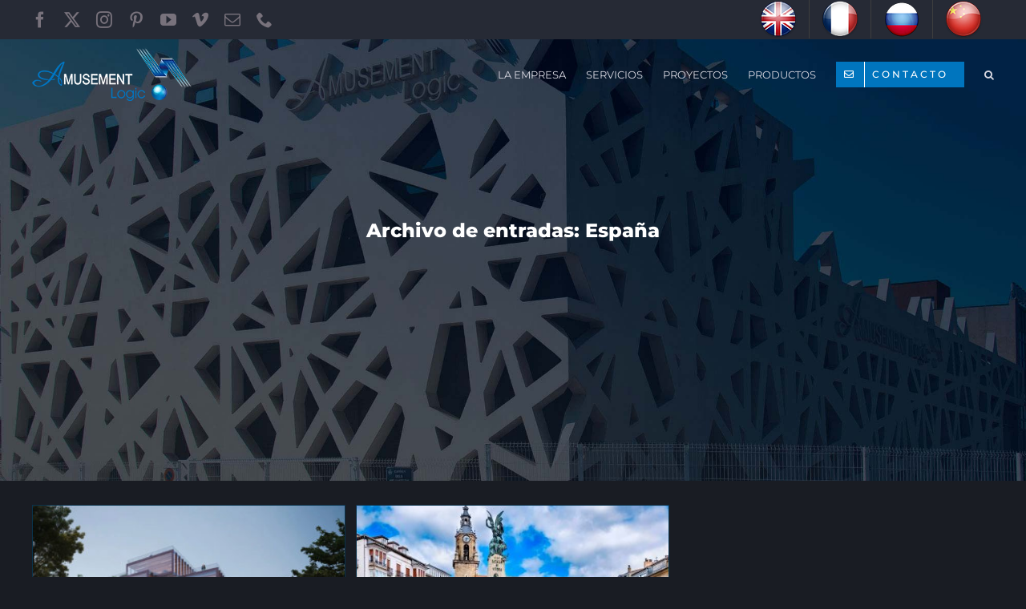

--- FILE ---
content_type: text/html; charset=UTF-8
request_url: https://amusement-logic.easymailing.com/app/public/suscription-forms/suscribe/ldMTf3MvaYWve8rmCzJks?isPrw=0
body_size: 2040
content:
<!DOCTYPE html>
<html lang="">

<head>
	<title></title>
	<meta charset="UTF-8">
	<meta name="viewport" content="width=device-width">
	<link href="https://fonts.googleapis.com/css2?family=Montserrat:wght@100;400;700;900&amp;display=swap" rel="stylesheet" type="text/css">
	<style>
		.bee-form .bee-form-row .bee-field button {
			font-family: inherit;
			font-size: inherit
		}

		.bee-row-1,
		.bee-row-2,
		.bee-row-2 .bee-row-content,
		.bee-row-3 {
			background-repeat: no-repeat
		}

		.bee-row-1 .bee-col-1,
		.bee-row-2 .bee-col-1,
		.bee-row-3 .bee-col-1 {
			padding-bottom: 5px;
			padding-top: 5px
		}

		body {
			background-color: transparent;
			color: #000000;
			font-family: Montserrat, Trebuchet MS, Lucida Grande, Lucida Sans Unicode, Lucida Sans, Tahoma, sans-serif
		}

		a {
			color: #ffffff
		}

		* {
			box-sizing: border-box
		}

		body,
		p {
			margin: 0
		}

		.bee-row {
			position: relative;
			overflow: hidden
		}

		.bee-row-content {
			max-width: 1440px;
			width: 100%;
			float: left;
			display: flex;
			position: relative
		}

		.bee-row-content .bee-col-w12 {
			flex-basis: 100%
		}

		.bee-row-3 .bee-col-1 .bee-block-1 .bee-form-row:not(.bee-sidelabel) input:not([type=checkbox]):not([type=radio]) {
			width: 100%
		}

		.bee-form .bee-form-row .bee-field {
			padding: 3px;
			display: flex;
			flex: 1;
			flex-wrap: wrap;
			align-items: center
		}

		.bee-row-1 .bee-col-1 .bee-block-2,
		.bee-row-2 .bee-col-1 .bee-block-1 {
			padding-right: 10px;
			padding-bottom: 10px
		}

		.bee-form .bee-form-row .bee-field input:not([type=checkbox]):not([type=radio]) {
			flex-grow: 1;
			font-family: inherit;
			font-size: inherit
		}

		.bee-form .bee-form-row .bee-field .bee-button-container {
			flex-grow: 1
		}

		.bee-form input[type=color] {
			border: none;
			height: 38px
		}

		.bee-form input[type=color]::-webkit-color-swatch-wrapper {
			margin: 0;
			padding: 2px
		}

		.bee-form input[type=color]::-webkit-color-swatch {
			margin: 0;
			padding: 0
		}

		.bee-text {
			overflow-wrap: anywhere
		}

		@media (max-width:768px) {
			.bee-form form {
				width: 100% !important
			}

			.bee-row-content:not(.no_stack) {
				display: block
			}
		}

		.bee-row-1 .bee-row-content,
		.bee-row-3 .bee-row-content {
			background-repeat: no-repeat;
			color: #000000
		}

		.bee-row-1 .bee-col-1 {
			border-bottom: 0 dotted transparent;
			border-left: 0 dotted transparent;
			border-right: 0px dotted transparent;
			border-top: 0 dotted transparent
		}

		.bee-row-1 .bee-col-1 .bee-block-1 {
			padding-right: 10px
		}

		.bee-row-2 .bee-row-content {
			color: #000000;
			border-radius: 0
		}

		.bee-row-2 .bee-col-1 .bee-block-1 {
			padding-top: 10px
		}

		.bee-row-3 .bee-col-1 .bee-block-1 {
			font-family: Montserrat, 'Trebuchet MS', 'Lucida Grande', 'Lucida Sans Unicode', 'Lucida Sans', Tahoma, sans-serif;
			font-size: 16px;
			padding: 10px;
			font-weight: 700;
			text-align: center
		}

		.bee-row-3 .bee-col-1 .bee-block-1 form {
			display: inline-block;
			width: 100%
		}

		.bee-row-3 .bee-col-1 .bee-block-1 ::-webkit-input-placeholder {
			color: #ffffff
		}

		.bee-row-3 .bee-col-1 .bee-block-1 :-moz-placeholder {
			color: #ffffff
		}

		.bee-row-3 .bee-col-1 .bee-block-1 ::-moz-placeholder {
			color: #ffffff
		}

		.bee-row-3 .bee-col-1 .bee-block-1 :-ms-input-placeholder {
			color: #ffffff
		}

		.bee-row-3 .bee-col-1 .bee-block-1 input:not([type=checkbox]):not([type=radio]):not([type=image]) {
			background-color: #000000;
			border-bottom: 1px solid #3c3c3c;
			border-left: 1px solid #3c3c3c;
			border-radius: 3px;
			border-right: 1px solid #3c3c3c;
			border-top: 1px solid #3c3c3c;
			color: #ffffff;
			padding: 10px;
			min-height: 52px
		}

		.bee-row-3 .bee-col-1 .bee-block-1 input:not([type=checkbox]):not([type=radio]):focus {
			outline-color: #0075be
		}

		.bee-row-3 .bee-col-1 .bee-block-1 button {
			background-color: #0075be;
			border-bottom: 0 solid transparent;
			border-left: 0 solid transparent;
			border-radius: 3px;
			border-right: 0px solid transparent;
			border-top: 0 solid transparent;
			color: #ffffff;
			line-height: 200%;
			padding: 10px 20px;
			width: 100%
		}

		.bee-row-3 .bee-col-1 .bee-block-1 .bee-button-container {
			padding-top: 10px;
			text-align: center
		}
	</style>
<link rel="stylesheet" href="https://assets.easymailing.com/build/trck/content-page.css"><script>var hash = "ldMTf3MvaYWve8rmCzJks"; var formType ="embedded";</script><script src="https://assets.easymailing.com/build/trck/content-page.js"></script></head>

<body>
	<div class="bee-page-container">
		<div class="bee-row bee-row-1">
			<div class="bee-row-content">
				<div class="bee-col bee-col-1 bee-col-w12">
					<div class="bee-block bee-block-1 bee-text">
						<div style="font-size: 14px; line-height: 120%; font-family: 'Montserrat', 'Trebuchet MS', 'Lucida Grande', 'Lucida Sans Unicode', 'Lucida Sans', Tahoma, sans-serif; color: #f5f5f5;" class="bee-text-content">
							<p style="font-size: 14px; line-height: 16px; text-align: center;"><span style="font-size: 22px; color: #f5f5f5; line-height: 26px;"><strong style="">Suscribirse a Amusement Logic</strong></span></p>
						</div>
					</div>
					<div class="bee-block bee-block-2 bee-text">
						<div style="line-height: 120%; font-size: 12px; font-family: 'Montserrat', 'Trebuchet MS', 'Lucida Grande', 'Lucida Sans Unicode', 'Lucida Sans', Tahoma, sans-serif; color: #f5f5f5;" class="bee-text-content">
							<p style="font-size: 14px; line-height: 16px; text-align: center;"><span style="font-size: 16px; color: #f5f5f5; line-height: 19px;">para recibir nuestras Newsletters y boletines informativos</span></p>
						</div>
					</div>
				</div>
			</div>
		</div>
		<div class="bee-row bee-row-2">
			<div class="bee-row-content">
				<div class="bee-col bee-col-1 bee-col-w12">
					<div class="bee-block bee-block-1 bee-text">
						<div style="font-size: 14px; line-height: 120%; font-family: 'Montserrat', 'Trebuchet MS', 'Lucida Grande', 'Lucida Sans Unicode', 'Lucida Sans', Tahoma, sans-serif; color: #f5f5f5;" class="bee-text-content">
							<p style="font-size: 14px; line-height: 16px; text-align: center;"><span style="font-size: 16px; color: #f5f5f5; line-height: 19px;">Al suscribirse confirma que ha le&iacute;do y aceptado <u style=""><a href="https://amusementlogic.es/bienvenidos/aviso-legal-condiciones-y-terminos-de-uso" target="_blank" rel="noopener" style="text-decoration: underline; color: #ffffff;">las condiciones y t&eacute;rminos de uso</a></u></span></p>
						</div>
					</div>
				</div>
			</div>
		</div>
		<div class="bee-row bee-row-3">
			<div class="bee-row-content">
				<div class="bee-col bee-col-1 bee-col-w12">
					<div class="bee-block bee-block-1 bee-form">
						<form accept-charset="UTF-8" action="https://amusement-logic.easymailing.com/app/public/suscription-forms/suscribe/ldMTf3MvaYWve8rmCzJks?isPrw=0" autocomplete="on" enctype="multipart/form-data" method="post" target="_self">
							<div class="bee-form-row">
								<div class="bee-field bee-field-suscription_form_email"><input id="suscription_form_email" name="suscription_form[email]" type="email" placeholder="Escribe su email" required></div>
							</div>
							<div class="bee-form-row">
								<div class="bee-field bee-field-r2c0m0i2">
									<div class="bee-button-container"><button id="r2c0m0i2" name="submit" type="submit" width="100%" value="SUSCRIBIRSE">SUSCRIBIRSE</button></div>
								</div>
							</div>
						<input type="hidden" value="1e7337a5-ca16-459e-acbe-460ef7e0df66" class="em-recaptcha-v3-identifier" name="suscription_form[_recaptchaV3][recaptcha_v3_identifier]"><input type="hidden" value="complex" class="em-recaptcha-v3-type" name="suscription_form[_recaptchaV3][recaptcha_v3_type]"><input type="hidden" value="" class="em-recaptcha-v3-invisible" data-recaptcha-action="public_subscription_form" data-api="/public/rcpta-form/chk" data-chk="0.3" name="suscription_form[_recaptchaV3][recaptcha_v3_invisible_token]"><input type="hidden" value="" class="em-recaptcha-v3-challenge" name="suscription_form[_recaptchaV3][recaptcha_v3_challenge_token]"></form>
					</div>
				</div>
			</div>
		</div>
	</div>
</body>

</html>
